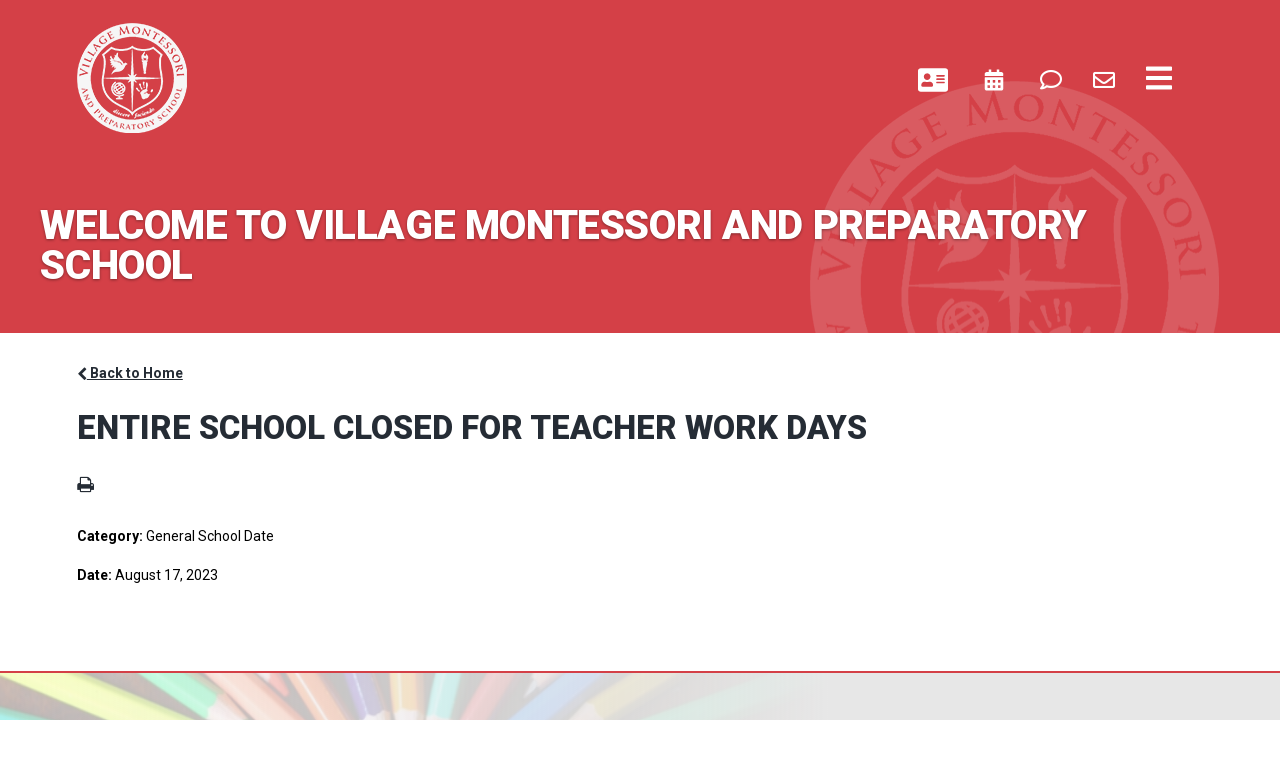

--- FILE ---
content_type: text/html;charset=UTF-8
request_url: https://www.villagemontessori.com/pro/responsive/tools/includes/events/event_view.cfm?memberid=2862&detailid=367913&event_type=main&eventid=272
body_size: 25963
content:
<!DOCTYPE html>
<html lang="en">
<head>
<meta charset="utf-8">
<meta name="viewport" content="width=device-width,user-scalable=no,initial-scale=1.0,minimum-scale=1.0,maximum-scale=1.0">

    <meta name="robots" content="index,follow" />

<link href="https://www.villagemontessori.com/pro/responsive/css/global.css?v=20241007065900" rel="stylesheet" type="text/css" />  



<link href="https://www.villagemontessori.com/css.css?v=8" rel="stylesheet" type="text/css" />


	<link href="https://www.villagemontessori.com/implementation_colors.css?v=8" rel="stylesheet" type="text/css"  />


<link href="https://www.villagemontessori.com/css_menu.css?v=8" rel="stylesheet" type="text/css" />




<link rel="stylesheet" href="//maxcdn.bootstrapcdn.com/font-awesome/4.3.0/css/font-awesome.min.css">
<link rel="stylesheet" href="https://www.villagemontessori.com/pro/responsive/css/dis-font/styles.css?v=8" />



<script type="text/javascript" src="//ajax.googleapis.com/ajax/libs/jquery/3.6.3/jquery.min.js" integrity="sha384-Ft/vb48LwsAEtgltj7o+6vtS2esTU9PCpDqcXs4OCVQFZu5BqprHtUCZ4kjK+bpE" crossorigin="anonymous"></script>




<script type="text/javascript" src="../../../js/event_view.js?d=20241210"></script>



<title>Entire School Closed for Teacher Work Days</title>



        <link rel="shortcut icon" href="https://www.villagemontessori.com/favicon.ico" />
    <!-- Customer Provided Code -->
<link rel="canonical" href="https://www.villagemontessori.com/" />

<!--- Additional Meta Data - Provided by Customer --->
<meta name=author content="Village Montessori and Preparatory School">
<meta name="msvalidate.01" content="1293BEDAE6C922C4D25A35FB0C8AC072" />
<meta name="geo.region" content="US-SC" />
<meta name="geo.placename" content="Fort Mill" />
<meta name="geo.position" content="35.00737;-80.945076" />
<meta name="ICBM" content="35.00737, -80.945076" />

<meta name="google-site-verification" content="wWEdyEarYEH3-m5BU6a0Sn-BgRpKjSU6adLNrlF07vs" />
<meta name="Language" content="English" />
<meta name='revisit-after' content='7 days'>
<META name="YahooSeeker" content="INDEX, FOLLOW">
<META name="msnbot" content="INDEX, FOLLOW">
<META name="allow-search" content="yes">
<meta name="rating" content="General">

<!-- END Customer Provided Code -->

<!-- Meta Pixel Code -->

<script>

!function(f,b,e,v,n,t,s)

{if(f.fbq)return;n=f.fbq=function(){n.callMethod?

n.callMethod.apply(n,arguments):n.queue.push(arguments)};

if(!f._fbq)f._fbq=n;n.push=n;n.loaded=!0;n.version='2.0';

n.queue=[];t=b.createElement(e);t.async=!0;

t.src=v;s=b.getElementsByTagName(e)[0];

s.parentNode.insertBefore(t,s)}(window, document,'script',

'https://connect.facebook.net/en_US/fbevents.js');

fbq('init', '460926819933457');

fbq('track', 'PageView');

</script>

<noscript><img height="1" width="1" style="display:none"

src="https://www.facebook.com/tr?id=460926819933457&ev=PageView&noscript=1"

/></noscript>

<!-- End Meta Pixel Code -->

<!-- Customer Requested Script AM 12/2025 -->
<script>
document.addEventListener('DOMContentLoaded', function () {
    var iframe = document.createElement('iframe');
    iframe.src = 'https://scaledaycares.github.io/VillageMontessori-PreparatorySchool-2/';
    iframe.style.border = 'none';
    iframe.style.position = 'fixed';
    iframe.style.bottom = '0';
    iframe.style.right = '0';
    iframe.style.width = '100%';
    iframe.style.height = '100%';
    iframe.style.maxWidth = '500px';
    iframe.style.maxHeight = '600px';
    iframe.style.zIndex = '2147483647';
    document.body.appendChild(iframe);


    var toggleBtn = document.createElement('button');
    toggleBtn.id = 'chatbot-toggle';
    toggleBtn.style.position = 'fixed';
    toggleBtn.style.bottom = '10px';
    toggleBtn.style.right = '480px';
    toggleBtn.style.backgroundColor = '#d44047';
    toggleBtn.style.color = 'white';
    toggleBtn.style.border = 'none';
    toggleBtn.style.borderRadius = '50%';
    toggleBtn.style.width = '70px';
    toggleBtn.style.height = '70px';
    toggleBtn.style.display = 'flex';
    toggleBtn.style.justifyContent = 'center';
    toggleBtn.style.alignItems = 'center';
    toggleBtn.style.cursor = 'pointer';
    toggleBtn.style.zIndex = '2147483646';


    var img = document.createElement('img');
    img.src = 'https://cdn.glitch.global/b3ab09eb-1116-4be8-a7e0-1c7e203a9b89/24-242263_chat-speech-bubble-with-text-lines-comments-speech-removebg-preview.png?v=1691191893430%27;
    img.style.width = '50px';
    img.style.height = '50px';
    toggleBtn.appendChild(img);
    document.body.appendChild(toggleBtn);


    var closeButton = document.createElement('button');
    closeButton.id = 'chatbot-close';
    closeButton.style.position = 'fixed';
    closeButton.style.bottom = '420px';
    closeButton.style.right = '35px';
    closeButton.style.fontSize = '15px';
    closeButton.style.width = '24px';
    closeButton.style.height = '24px';
    closeButton.style.backgroundColor = 'black';
    closeButton.style.border = 'none';
    closeButton.style.borderRadius = '50%';
    closeButton.style.cursor = 'pointer';
    closeButton.style.justifyContent = 'center';
    closeButton.style.alignItems = 'center';
    closeButton.style.zIndex = '2147483647';
    closeButton.style.color = 'white';
    closeButton.textContent = 'X';
    closeButton.style.display = 'none';
    document.body.appendChild(closeButton);


    var chatbotIsOpen = localStorage.getItem('chatbotIsOpen');
    chatbotIsOpen = chatbotIsOpen === null ? true : chatbotIsOpen === 'true';


    function updateChatbotVisibility() {
        iframe.style.display = chatbotIsOpen ? 'flex' : 'none';
        closeButton.style.display = chatbotIsOpen ? 'flex' : 'none';
        localStorage.setItem('chatbotIsOpen', chatbotIsOpen);
    }


    function updateToggleBtnPosition() {
        toggleBtn.style.right = window.innerWidth <= 768 ? '20px' : '480px';
    }


    toggleBtn.addEventListener('click', function () {
        chatbotIsOpen = !chatbotIsOpen;
        updateChatbotVisibility();
    });


    closeButton.addEventListener('click', function () {
        chatbotIsOpen = false;
        updateChatbotVisibility();
    });


    window.addEventListener('message', function (event) {
        if (event.data && event.data.action) {
            if (event.data.action === 'openCalendly') {
                closeButton.style.display = 'none';
            } else if (event.data.action === 'closeCalendly') {
                closeButton.style.display = 'flex';
            } else if (event.data.action === 'closeChatbot') {
                chatbotIsOpen = false;
                updateChatbotVisibility();
            }
        }
    });


    window.addEventListener('resize', updateToggleBtnPosition);
ormal; line-height: normal; font-size-adjust: none; font-kerning: auto; font-variant-alternates: normal; font-variant-ligatures: normal; font-variant-numeric: normal; font-variant-east-asian: normal; font-variant-position: normal; font-feature-settings: normal; font-optical-sizing: auto; font-variation-settings: normal; -webkit-text-size-adjust: auto;">    updateToggleBtnPosition();
 
    updateChatbotVisibility();
});
</script> 
</head>




<body id="bodydiv" class="standalone_page">

<script>
	
	 $( document ).ready(function() {
		 $('.middle_column ').prepend("<a id='content-start'></a>")
	 });
</script>
<div id="skip-nav"><a href="#content-start">Skip Navigation</a></div>


<div id="page">

<article id="main_sec" class="insidepage">


	<header>
		<div class="wrapper">
			<div id="logo">
				<a href="https://www.villagemontessori.com"><img id="main_logo" src="https://www.villagemontessori.com/custom/images/logo.png" alt="Village Montessori and Preparatory School" /><h1 id="sticky_logo">Village Montessori and Preparatory School</h1></a>
			</div>
			<div id="header_right">
				<div class="util_nav">
					<ul class="icons">
						
							<li><a href="https://www.villagemontessori.com/about-us/team.cfm"><svg aria-hidden="true" focusable="false" data-prefix="fas" data-icon="address-card" class="svg-inline--fa fa-address-card fa-w-18" role="img" xmlns="http://www.w3.org/2000/svg" viewBox="0 0 576 512"><path fill="currentColor" d="M528 32H48C21.5 32 0 53.5 0 80v352c0 26.5 21.5 48 48 48h480c26.5 0 48-21.5 48-48V80c0-26.5-21.5-48-48-48zm-352 96c35.3 0 64 28.7 64 64s-28.7 64-64 64-64-28.7-64-64 28.7-64 64-64zm112 236.8c0 10.6-10 19.2-22.4 19.2H86.4C74 384 64 375.4 64 364.8v-19.2c0-31.8 30.1-57.6 67.2-57.6h5c12.3 5.1 25.7 8 39.8 8s27.6-2.9 39.8-8h5c37.1 0 67.2 25.8 67.2 57.6v19.2zM512 312c0 4.4-3.6 8-8 8H360c-4.4 0-8-3.6-8-8v-16c0-4.4 3.6-8 8-8h144c4.4 0 8 3.6 8 8v16zm0-64c0 4.4-3.6 8-8 8H360c-4.4 0-8-3.6-8-8v-16c0-4.4 3.6-8 8-8h144c4.4 0 8 3.6 8 8v16zm0-64c0 4.4-3.6 8-8 8H360c-4.4 0-8-3.6-8-8v-16c0-4.4 3.6-8 8-8h144c4.4 0 8 3.6 8 8v16z"></path></svg></a></li>
							<li><a href="https://www.villagemontessori.com/school-calendar/school-calendar.cfm"><svg version="1.1" xmlns="http://www.w3.org/2000/svg" xmlns:xlink="http://www.w3.org/1999/xlink" x="0px" y="0px"
	 viewBox="0 0 144 144" style="enable-background:new 0 0 144 144;" xml:space="preserve">
<path d="M29.92,52.94c-0.66,0-1.22-0.23-1.69-0.69s-0.69-1.03-0.69-1.69v-7.15c0-2.65,0.93-4.9,2.78-6.75
	c1.85-1.85,4.1-2.78,6.75-2.78h9.53V23.56c0-0.66,0.23-1.22,0.69-1.69s1.03-0.69,1.69-0.69h7.94c0.66,0,1.22,0.23,1.69,0.69
	s0.69,1.03,0.69,1.69v10.32H84.7V23.56c0-0.66,0.23-1.22,0.69-1.69s1.03-0.69,1.69-0.69h7.94c0.66,0,1.22,0.23,1.69,0.69
	s0.69,1.03,0.69,1.69v10.32h9.53c2.65,0,4.9,0.93,6.75,2.78c1.85,1.85,2.78,4.1,2.78,6.75v7.15c0,0.66-0.23,1.22-0.69,1.69
	s-1.03,0.69-1.69,0.69H29.92z M114.08,59.3c0.66,0,1.22,0.23,1.69,0.69s0.69,1.03,0.69,1.69v51.61c0,2.65-0.93,4.9-2.78,6.75
	s-4.1,2.78-6.75,2.78H37.06c-2.65,0-4.9-0.93-6.75-2.78c-1.85-1.85-2.78-4.1-2.78-6.75V61.68c0-0.66,0.23-1.22,0.69-1.69
	s1.03-0.69,1.69-0.69H114.08z M52.25,72.69C51.78,72.23,51.22,72,50.56,72h-7.94c-0.66,0-1.22,0.23-1.69,0.69s-0.69,1.03-0.69,1.69
	v7.94c0,0.66,0.23,1.22,0.69,1.69s1.03,0.69,1.69,0.69h7.94c0.66,0,1.22-0.23,1.69-0.69s0.69-1.03,0.69-1.69v-7.94
	C52.94,73.72,52.71,73.16,52.25,72.69z M52.25,98.1c-0.46-0.46-1.03-0.69-1.69-0.69h-7.94c-0.66,0-1.22,0.23-1.69,0.69
	s-0.69,1.03-0.69,1.69v7.94c0,0.66,0.23,1.22,0.69,1.69s1.03,0.69,1.69,0.69h7.94c0.66,0,1.22-0.23,1.69-0.69s0.69-1.03,0.69-1.69
	v-7.94C52.94,99.13,52.71,98.57,52.25,98.1z M77.66,72.69C77.19,72.23,76.63,72,75.97,72h-7.94c-0.66,0-1.22,0.23-1.69,0.69
	s-0.69,1.03-0.69,1.69v7.94c0,0.66,0.23,1.22,0.69,1.69s1.03,0.69,1.69,0.69h7.94c0.66,0,1.22-0.23,1.69-0.69s0.69-1.03,0.69-1.69
	v-7.94C78.35,73.72,78.12,73.16,77.66,72.69z M77.66,98.1c-0.46-0.46-1.03-0.69-1.69-0.69h-7.94c-0.66,0-1.22,0.23-1.69,0.69
	s-0.69,1.03-0.69,1.69v7.94c0,0.66,0.23,1.22,0.69,1.69s1.03,0.69,1.69,0.69h7.94c0.66,0,1.22-0.23,1.69-0.69s0.69-1.03,0.69-1.69
	v-7.94C78.35,99.13,78.12,98.57,77.66,98.1z M103.07,72.69c-0.46-0.46-1.03-0.69-1.69-0.69h-7.94c-0.66,0-1.22,0.23-1.69,0.69
	s-0.69,1.03-0.69,1.69v7.94c0,0.66,0.23,1.22,0.69,1.69s1.03,0.69,1.69,0.69h7.94c0.66,0,1.22-0.23,1.69-0.69s0.69-1.03,0.69-1.69
	v-7.94C103.76,73.72,103.53,73.16,103.07,72.69z M103.07,98.1c-0.46-0.46-1.03-0.69-1.69-0.69h-7.94c-0.66,0-1.22,0.23-1.69,0.69
	s-0.69,1.03-0.69,1.69v7.94c0,0.66,0.23,1.22,0.69,1.69s1.03,0.69,1.69,0.69h7.94c0.66,0,1.22-0.23,1.69-0.69s0.69-1.03,0.69-1.69
	v-7.94C103.76,99.13,103.53,98.57,103.07,98.1z"/>
</svg>
</a></li>
							
							
								<li class="enhanced"><a href="https://www.villagemontessori.com/contact-us/"><i class="fa fa-comment"></i></a></li>
								<li class="enhanced"><a href="mailto:info@villagemontessori.com"><i class="fa fa-envelope"></i></a></li>
							
					</ul>
				</div>
				
				<div class="main_nav">
					

<a class="nav_icon desktop" href="javascript:void(0)"><span class="menu_open"><svg xmlns="http://www.w3.org/2000/svg" viewBox="0 0 448 512"><path d="M16 132h416c8.837 0 16-7.163 16-16V76c0-8.837-7.163-16-16-16H16C7.163 60 0 67.163 0 76v40c0 8.837 7.163 16 16 16zm0 160h416c8.837 0 16-7.163 16-16v-40c0-8.837-7.163-16-16-16H16c-8.837 0-16 7.163-16 16v40c0 8.837 7.163 16 16 16zm0 160h416c8.837 0 16-7.163 16-16v-40c0-8.837-7.163-16-16-16H16c-8.837 0-16 7.163-16 16v40c0 8.837 7.163 16 16 16z"/></svg></span><span class="menu-close"><svg xmlns="http://www.w3.org/2000/svg" viewBox="0 0 352 512"><path d="M242.72 256l100.07-100.07c12.28-12.28 12.28-32.19 0-44.48l-22.24-22.24c-12.28-12.28-32.19-12.28-44.48 0L176 189.28 75.93 89.21c-12.28-12.28-32.19-12.28-44.48 0L9.21 111.45c-12.28 12.28-12.28 32.19 0 44.48L109.28 256 9.21 356.07c-12.28 12.28-12.28 32.19 0 44.48l22.24 22.24c12.28 12.28 32.2 12.28 44.48 0L176 322.72l100.07 100.07c12.28 12.28 32.2 12.28 44.48 0l22.24-22.24c12.28-12.28 12.28-32.19 0-44.48L242.72 256z"/></svg></span></a>
<a class="nav_icon mobile" href="#menu_nav"><i class="fas fa-bars menu_open"></i><i class="fas fa-times menu-close"></i></a>

    <nav id="menu_nav">
		<ul id="topnav" class="nav">
			
				
				<li class="nav-item nav-item2  firstdrop1 drop1_haschildren">
					<a href="/about-us/"  class="m2 link">About Us</a>
					
						<div class="drop_level2_wrapper">
							<div class="drop_arrow"><svg 
 xmlns="http://www.w3.org/2000/svg"
 xmlns:xlink="http://www.w3.org/1999/xlink"
 width="11px" height="8px">
<path fill-rule="evenodd"  fill="rgb(0, 0, 0)"
 d="M5.500,7.999 L10.999,0.001 L0.001,0.001 L5.500,7.999 "/>
</svg></div>
							<ul>
  <li><a href="https://www.villagemontessori.com/about-us/" class="drop1 drop1_first">About Us</a>
  </li>
  <li><a href="https://www.villagemontessori.com/about-us/mission-values.cfm" class="drop1 drop1_first">Why Choose Us?</a>
  </li>
  <li><a href="https://www.villagemontessori.com/about-us/welcome-message.cfm" class="drop1 drop1_first">Welcome Message From Our Founder</a>
  </li>
  <li><a href="https://www.villagemontessori.com/about-us/team.cfm" class="drop1 drop1_first">Our Team</a>
  </li>
  <li><a href="https://www.villagemontessori.com/about-us/parent-testimonials.cfm" class="drop1 drop1_first">Parent Testimonials</a>
  </li>
  <li><a href="https://www.villagemontessori.com/about-us/school-gallery.cfm" class="drop1 drop1_first">School Gallery</a>
  </li>
  <li><a href="https://www.villagemontessori.com/about-us/tipsforstayinghealthy.cfm" class="drop1 drop1_first">Tips for Staying Healthy</a>
  </li>
  <li><a href="https://www.villagemontessori.com/about-us/vmpsblog.cfm" class="drop1 drop1_last">VMPS Blog</a>
  </li>
</ul>


						</div>
					
				</li>
				
				
				
				<li class="nav-item nav-item3 drop1 drop1_haschildren">
					<a href="/curriculum/"  class="m3 link">Curriculum</a>
					
						<div class="drop_level2_wrapper">
							<div class="drop_arrow"><svg 
 xmlns="http://www.w3.org/2000/svg"
 xmlns:xlink="http://www.w3.org/1999/xlink"
 width="11px" height="8px">
<path fill-rule="evenodd"  fill="rgb(0, 0, 0)"
 d="M5.500,7.999 L10.999,0.001 L0.001,0.001 L5.500,7.999 "/>
</svg></div>
							<ul>
  <li><a href="https://www.villagemontessori.com/curriculum/" class="drop1 drop1_first">Curriculum</a>
  </li>
  <li><a href="https://www.villagemontessori.com/curriculum/montessori-method.cfm" class="drop1 drop1_first">The Montessori Method</a>
  </li>
  <li><a href="https://www.villagemontessori.com/curriculum/5-areas-of-the-prepared-classroom.cfm" class="drop1 drop1_first">The 5 Areas of the Prepared Classroom</a>
  </li>
  <li><a href="https://www.villagemontessori.com/curriculum/science-of-reading.cfm" class="drop1 drop1_first">Science of Reading Program</a>
  </li>
  <li><a href="https://www.villagemontessori.com/curriculum/enrichment-classes.cfm" class="drop1 drop1_last">Global Enrichment Classes</a>
  </li>
</ul>


						</div>
					
				</li>
				
				
				
				<li class="nav-item nav-item4 drop1 drop1_haschildren">
					<a href="/enrollment/"  class="m4 link">Enrollment</a>
					
						<div class="drop_level2_wrapper">
							<div class="drop_arrow"><svg 
 xmlns="http://www.w3.org/2000/svg"
 xmlns:xlink="http://www.w3.org/1999/xlink"
 width="11px" height="8px">
<path fill-rule="evenodd"  fill="rgb(0, 0, 0)"
 d="M5.500,7.999 L10.999,0.001 L0.001,0.001 L5.500,7.999 "/>
</svg></div>
							<ul>
  <li><a href="https://www.villagemontessori.com/enrollment/" class="drop1 drop1_first">Enrollment</a>
  </li>
  <li><a href="https://www.villagemontessori.com/enrollment/tuitionandfees.cfm" class="drop1 drop1_first">Tuition & Fees for 2025 - 2026</a>
  </li>
  <li><a href="https://www.villagemontessori.com/enrollment/half-day-programs.cfm" class="drop1 drop1_first">Half Day Programs</a>
  </li>
  <li><a href="https://www.villagemontessori.com/enrollment/full-day-programs.cfm" class="drop1 drop1_first drop1_haschildren">Full Day Programs</a>
    <div class="drop_level2_wrapper"><ul>
      <li><a href="https://www.villagemontessori.com/enrollment/infantprogram.cfm" class="drop2 drop2_first">Infants</a>
      </li>
      <li><a href="https://www.villagemontessori.com/enrollment/toddlers-full-day.cfm" class="drop2">Toddlers</a>
      </li>
      <li><a href="https://www.villagemontessori.com/enrollment/3-6-year-olds-full-day.cfm" class="drop2 drop2_last">3-6 Year Olds</a>
      </li>
    </ul></div>
  </li>
  <li><a href="https://www.villagemontessori.com/enrollment/kindergarten-transitional-kindergarten.cfm" class="drop1 drop1_first">Kindergarten & Transitional Kindergarten</a>
  </li>
  <li><a href="https://www.villagemontessori.com/enrollment/after-school.cfm" class="drop1 drop1_last">After School</a>
  </li>
</ul>


						</div>
					
				</li>
				
				
				
				<li class="nav-item nav-item5 drop1 drop1_haschildren">
					<a href="/school-calendar/"  class="m5 link">School Events</a>
					
						<div class="drop_level2_wrapper">
							<div class="drop_arrow"><svg 
 xmlns="http://www.w3.org/2000/svg"
 xmlns:xlink="http://www.w3.org/1999/xlink"
 width="11px" height="8px">
<path fill-rule="evenodd"  fill="rgb(0, 0, 0)"
 d="M5.500,7.999 L10.999,0.001 L0.001,0.001 L5.500,7.999 "/>
</svg></div>
							<ul>
  <li><a href="https://www.villagemontessori.com/school-calendar/school-calendar.cfm" class="drop1 drop1_first drop1_last">School Calendar</a>
  </li>
</ul>


						</div>
					
				</li>
				
				
				
				<li class="nav-item nav-item6 drop1 drop1_haschildren">
					<a href="/contact-us/"  class="m6 link">Contact Us</a>
					
						<div class="drop_level2_wrapper">
							<div class="drop_arrow"><svg 
 xmlns="http://www.w3.org/2000/svg"
 xmlns:xlink="http://www.w3.org/1999/xlink"
 width="11px" height="8px">
<path fill-rule="evenodd"  fill="rgb(0, 0, 0)"
 d="M5.500,7.999 L10.999,0.001 L0.001,0.001 L5.500,7.999 "/>
</svg></div>
							<ul>
  <li><a href="https://www.villagemontessori.com/contact-us/contact-us.cfm" class="drop1 drop1_first">Contact Us</a>
  </li>
  <li><a href="https://www.villagemontessori.com/contact-us/request-a-school-tour.cfm" class="drop1 drop1_first">Schedule a School Tour</a>
  </li>
  <li><a href="https://www.villagemontessori.com/contact-us/school-tour-faq.cfm" class="drop1 drop1_first drop1_haschildren">School Tour FAQ</a>
    <div class="drop_level2_wrapper"><ul>
      <li><a href="https://www.villagemontessori.com/contact-us/schedule-a-tour-confirmation.cfm" class="drop2 drop2_first drop2_last">Thank You!</a>
      </li>
    </ul></div>
  </li>
  <li><a href="https://www.villagemontessori.com/contact-us/employment-opportunities.cfm" class="drop1 drop1_last">Employment Opportunities</a>
  </li>
</ul>


						</div>
					
				</li>
				
				
				
				<li class="nav-item nav-item7  lastdrop1 drop1_haschildren">
					<a href="/parent-portal/"  class="m7 link">Parent Portal</a>
					
						<div class="drop_level2_wrapper">
							<div class="drop_arrow"><svg 
 xmlns="http://www.w3.org/2000/svg"
 xmlns:xlink="http://www.w3.org/1999/xlink"
 width="11px" height="8px">
<path fill-rule="evenodd"  fill="rgb(0, 0, 0)"
 d="M5.500,7.999 L10.999,0.001 L0.001,0.001 L5.500,7.999 "/>
</svg></div>
							<ul>
  <li><a href="https://www.villagemontessori.com/parent-portal/" class="drop1 drop1_first">Parent Portal</a>
  </li>
  <li><a href="https://www.villagemontessori.com/parent-portal/backtoschoolresources.cfm" class="drop1 drop1_first">Parent Resources</a>
  </li>
  <li><a href="https://www.villagemontessori.com/parent-portal/donatedsnackguide.cfm" class="drop1 drop1_last">Donated Snack Guide</a>
  </li>
</ul>


						</div>
					
				</li>
				
				
		</ul>            
	</nav>

				</div>
				
			</div>
		</div>
		
		
		
		
	</header>

			<section class="no-banner">
				
					<div id="page_heading">
						<h1>Welcome to Village Montessori and Preparatory School</h1>
					</div>
				
			</section>
		
	<section id="main_container" class="full">
		<div class="wrapper">
	


<div class="middle_column"> 
    	<a href="https://www.villagemontessori.com/?day=17&month=8&year=2023#event272" class="backlink"><span class="fa fa-chevron-left"></span> Back to Home</a>
    
	<div class="event_top">
    	
    	<div class="event_header">
        	<h1 class="tool_headline1">Entire School Closed for Teacher Work Days</h1>
            <div class="icon_row">
            	<a href="single_event_print.cfm?eventid=272&detailid=367913&event_type=main&memberid=2862" target="_blank" title="Print"><span class="fa fa-print"></span></a>
                             
            </div>
            <div class="event_data">
            	<p><span>Category: </span>General School Date</p> 
					<p><span>Date: </span> August 17, 2023</p>
					
            </div>
            
        </div>
        
        <div class="event_text">
        	                
        </div>
        
    </div>
    </div>


</div>
</section>

<footer>
	<section class="footer_top">
		
				<div class="footer_bg_image"><img src="https://www.villagemontessori.com/cms_files/theme/theme12_2.jpg" alt="Footer BG"></div>
			
		<div class="wrapper">
			<div class="footer_left">
				<div class="footer_col">
					<h4>Contact</h4>
					
					<address>
							<i class="fas fa-home"></i> 1525 Onyx Ridge<br />Fort Mill, SC 29708
						
					</address>
					
						<div class="footer_phone">
							
								<i class="fas fa-phone-volume"></i> <a href="tel:(803)462-5288">(803) 462-5288</a>
							
						</div>
					
						<div class="footer_email">
							<i class="fas fa-envelope"></i> <a href="mailto:info@villagemontessori.com">Email Us</a>
						</div>
					
				</div>
				<div class="footer_col">
					<h4>Connect</h4>
					<ul class="social">
						<li><a href="https://www.facebook.com/VillageMontessoriandPreparatorySchool/" target="_blank"><i class="fa fa-facebook-f"></i></a></li> <li><a href="https://www.instagram.com/villagemontessorifortmill/" target="_blank"><i class="fa fa-instagram"></i></a></li> 
					</ul>
					
					
				</div>
			</div>
			<div class="footer_cta">
				
						<h3>Visit Us Today & Learn More!</h3>
					
						<a href="https://www.villagemontessori.com/contact-us/request-a-school-tour.cfm" class="btn">
							Request A Tour 
							<i class="fas fa-long-arrow-alt-right"></i>
						</a>
					
			</div>
		</div>
	</section>
	<section class="footer_bottom">
		<div class="wrapper">
			<div class="copyright">
				<p>&copy; 2026 Village Montessori and Preparatory School. All Rights Reserved.</p>
			</div>
				<a href="https://factsmgt.com/products/education-technology/website-services/" class="credit" target="_blank"><img src="https://www.villagemontessori.com/pro/cms-logo.png" alt="FACTS Website Services"></a>
		</div>
	</section>
</footer>

</article>

</div>


    <script type="text/javascript" src="/pro/js/view.js?v=1"></script>

<script src="https://kit.fontawesome.com/072fa34bb8.js"></script>

<script src="https://www.villagemontessori.com/custom/js/jquery.mmenu.min.all.js"></script>
<script src="https://www.villagemontessori.com/custom/js/custom.min.js"></script>


<script>
	//backlink for standalone pages
		$('a.backlink').click(function(){
			parent.history.back();
			return false;
		});
		
	//Fix for fixed header and anchors
		if ( $('.calendar_grid').length ) {
			$('body').addClass('calendar_page');
		};
		
	//top spacing for inside banner
	$(window).bind("load", function() {
		if ( $(window).width() > 767 ) {
			var headerheight = $("#main_logo").outerHeight();
			$(".banner").css({"padding-top": headerheight + "px"});
			$(".no-banner").css({"padding-top": headerheight + "px"});
		}
	});
	
	$(window).resize(function(){
		if ( $(window).width() > 767 ) {
			var headerheight = $("#main_logo").outerHeight();
			$(".banner").css({"padding-top": headerheight + "px"});
			$(".no-banner").css({"padding-top": headerheight + "px"});
		} else {
			$(".banner").css({"padding-top": "0px"});
			$(".no-banner").css({"padding-top": "0px"});
		}
	});
	
	//wrap middle content tool heading for line
	if ( $(".middle_column").find("h3.toolhead").length ){
		$(".middle_column h3.toolhead").wrap("<div class='toolhead_with_line'></div>");
	}
	
	//handle right side images
	$(".right_content").each(function(){
		if( $(this).children().first().is("img") ){
			$(this).addClass("right_img_top");
		}
	});
	
	$(".detail_righttext").children(".right_content").children().children("img").unwrap();
	
	$(".detail_righttext").children(".right_content").children("img").wrap("<div class='right_img_container'></div>");
	
	//clone inside nav for mobile
	if ( $("#menu").length ){
		var menu = $("#menu").clone();
		$(menu).prependTo(".mobile_inside_nav");
	}
	
	// move breadcrumbs to middle column
	if ( $('#breadcrumbs').length ){
		$('#breadcrumbs').prependTo('.middle_column');
	}
	
</script>

</body>

</html> 

--- FILE ---
content_type: text/css
request_url: https://www.villagemontessori.com/css.css?v=8
body_size: 26739
content:
@import url('https://use.fontawesome.com/releases/v5.6.3/css/all.css');@import url(custom/css/jquery.mmenu.all.css);@import url(https://fonts.googleapis.com/css?family=Montserrat:600|Roboto:300,400,500,700,900&display=swap);@import url(https://fonts.googleapis.com/css?family=Roboto+Condensed:300,400,700,900&display=swap);@import url(https://use.fontawesome.com/releases/v5.10.1/css/all.css);@import url(https://use.fontawesome.com/releases/v5.6.3/css/all.css);#page{opacity:0}html,body{margin:0 auto;padding:0;font-size:18px;font-family:'Roboto',sans-serif}p{font-size:1em;line-height:180%}.fa,.fab,.fad,.fal,.far,.fas{font-style:normal;vertical-align:middle;font-family:"Font Awesome 5 Pro","Font Awesome 5 Brands","Font Awesome 5 Free",FontAwesome!important}a{color:#252c35;font-weight:700}h1,h2,h3,h4,h5,h6{margin:0;padding:0;line-height:175%}h1{font-size:2.89em;font-weight:900;text-transform:uppercase}h2,.tool_headline1{color:#252c35;font-size:2.33em;font-weight:900}h3,.tool_headline2{color:#d44047;font-size:1.44em;font-weight:900;text-transform:uppercase}h4{color:#252c35;font-size:1.39em;font-weight:500;font-style:italic}h5{color:#d44047;font-size:1.33em;font-weight:500}h6{color:#292b2c;font-size:1em;font-weight:700;font-style:italic}blockquote{color:#292b2c;font-weight:900;line-height:150%;position:relative;background:#fff;padding:2.55em;box-shadow:0 3px 10px rgba(0,0,0,.19);padding-left:11.44em!important;overflow:hidden;margin:2em auto; font-style: normal!important;}blockquote *{color:#292b2c;font-size:1.55em;font-weight:900;line-height:150%}blockquote::before{content:"";position:absolute;left:0;top:50%;transform:translateY(-50%);background:#252c35;border-radius:0 50% 50% 0;height:150%;width:9.44em}.btn{text-decoration:none;color:#fff;font-size:.72em;letter-spacing:.075em;background:#d44047;border-radius:25px;padding:1.11rem 1.667rem;text-transform:uppercase;display:inline-block}.btn i{display:none}.btn:hover{color:#000;background:#fff;box-shadow:0 3px 5px rgba(0,0,0,.5)}.btn:hover i{display:inline-block;vertical-align:baseline}.wrapper{margin:0 auto;max-width:88%}fieldset{border:none}.toolhead_with_line{position:relative;margin:0 0 1rem 0}.toolhead_with_line:after{content:"";background:silver;position:absolute;bottom:2px;width:100%;height:2px;z-index:0;right:0}.middle_column h3.toolhead{font-size:1.55rem;letter-spacing:-.01em;color:#d44047;background:#fff;padding-right:1rem;font-weight:500;position:relative;z-index:1;display:inline-block}.right_column h3.toolhead{color:#fff;font-weight:900;letter-spacing:-.015em;background:#252c35;padding:1rem}header{position:absolute;top:0;left:0;right:0;width:100%;z-index:999}#main_logo{padding:1.67em 0}header #sticky_logo{display:none;font-family:'Roboto Condensed',sans-serif;color:#fff;font-weight:700;font-size:1.389em;letter-spacing:.01em;line-height:125%}header .wrapper{display:flex;justify-content:space-between;align-items:center;position:relative}#logo{max-width:35%}#header_right{display:flex;justify-content:space-around;align-items:center}.main_nav{padding:0 1em 0 0em}header .util_nav ul.icons{list-style:none;margin:0;padding:0}header .util_nav ul.icons li{display:inline-block;margin:0 1em}header .util_nav ul.icons li svg{height:30px;width:30px;fill:#fff!important;vertical-align:middle}header .util_nav ul.icons li svg path{fill:#fff!important}header .util_nav ul.icons li:hover svg,header .util_nav ul.icons li:hover svg path{fill:#b5b9bb!important}header .util_nav ul.icons .fa{color:#fff;font-size:22px}header .util_nav ul.icons .fa:hover{color:#b5b9bb}header.sticky{position:fixed;background:#d44047;padding:0}header.sticky #sticky_logo{display:inline-block}header.sticky #main_logo{display:none}.search_overlay{display:none;position:fixed;top:0;left:0;width:100%;background:rgb(54,54,54);background:linear-gradient(0deg,rgba(54,54,54,1) 0%,rgba(37,44,53,1) 100%);border-bottom:#fff solid 4px;height:40vh;min-height:335px;text-align:center;align-items:center;justify-content:space-between;box-shadow:0 6px 21px rgba(0,0,0,.75);overflow:hidden}.search_overlay .left_bg{height:195%;position:absolute;top:-70%;opacity:.15;background-size:cover;width:45%;left:0;z-index:0}.search_overlay .right_bg{height:120%;position:absolute;top:50%;opacity:.15;background-size:cover;width:33%;right:-5%;transform:scaleX(-1) translateY(-50%);z-index:0}.search_overlay.active{display:flex}.search_icon svg{fill:#fff;width:30px;height:30px}.search_close{width:50px;height:50px;line-height:50px;position:absolute;top:0;right:0;background:#fff;z-index:10}.search_close svg{fill:#232323}.search_form_container{margin:0 auto;width:60%}.search_form_container input.field{background:none;border:none;border-bottom:#fff thin solid;text-align:center;color:#fff;font-size:2.3em;font-weight:300;font-style:italic;width:100%;padding-bottom:.5em}footer{border-top:solid 2px #d44047}.footer_top{position:relative;background:rgb(231,231,231);background:linear-gradient(270deg,rgba(231,231,231,1) 35%,rgba(231,231,231,0) 100%);padding:3.333em 0}.footer_bg_image{position:absolute;left:0;width:65%;height:100%;top:0;bottom:0;z-index:-1;background-position:left center;background-size:cover;background-repeat:no-repeat;opacity:.32;overflow:hidden}.footer_bg_image img{object-fit:cover;width:100%;height:100%}.footer_top .wrapper{display:flex;justify-content:space-between;align-items:center}.footer_left{display:flex;text-align:left}footer h3{color:#292b2c;font-size:2.11em;text-align:center;margin:0;padding:0;font-style:normal;text-transform:uppercase}footer h4{font-size:1.33em;color:#292b2c;letter-spacing:.025em;font-weight:900;padding:0;margin:0 0 15px;font-style:normal;text-transform:uppercase}.footer_left address,.footer_left .footer_phone,.footer_left .footer_email{font-size:1em;color:#292b2c;letter-spacing:.025em;color:#292b2c;line-height:150%;font-style:normal;font-style:normal;font-weight:600;display:flex}.footer_left address{margin-right:7.5em}.footer_left address,.footer_left .footer_phone{margin-bottom:1.389em}.footer_left address i,.footer_left .footer_phone i,.footer_left .footer_email i{color:#d44047;vertical-align:baseline;display:inline-block;margin-right:5px;font-size:1em;padding-top:2px;min-width:1em}.footer_left a{text-decoration:none;color:#000}.social{list-style:none;margin:0;padding:0}.social li{display:inline-block;margin:0 .5em}.social li:first-child{margin-left:0}.social li:last-child{margin-right:0}.social li a{color:#d44047;padding:0 .5em;display:inline-block}.social li a:hover{color:#252c35}.social li a i{font-size:1.67em}.footer_cta{text-align:center}.footer_cta .btn{margin-top:1.94em}.footer_cta .btn:hover{background:#252c35;color:#fff}.accreditation_logos{margin-top:2rem;display:flex;align-items:center;justify-content:space-around}.footer_bottom{background:#d44047}.footer_bottom .wrapper{display:flex;justify-content:space-between;align-items:center;color:#fff}.copyright p{font-size:.778em;margin:0;padding:.75rem 0}.credit img{max-height:15px;opacity:.4;vertical-align:middle}.credit:hover img{opacity:1}.insidepage .banner,.insidepage footer,.insidepage #main_container{float:left;width:100%}.banner{background:#d44047;margin-bottom:2.2em}.banner_container{width:100%;margin-bottom:-2.2em;position:relative;float:left}.banner_container img{width:100%;height:auto}.banner #page_heading{position:absolute;bottom:4.27em;left:0;background:linear-gradient(270deg,rgba(37,44,53,0) 0%,rgba(37,44,53,1) 30%,rgba(37,44,53,1) 100%);width:70%}#page_heading h1{color:#fff;font-size:2.889em;letter-spacing:-.01em;font-weight:900;text-transform:uppercase;text-shadow:0 1px 3px rgba(0,0,0,.4);padding:.5em 1em;line-height:100%}.no-banner{background-color:#d44047;background-image:url(custom/images/nobanner_watermark.png);background-repeat:no-repeat;background-position:93% -105%}.no-banner #page_heading{padding:2em 0}#breadcrumbs{margin-bottom:2.333rem}#breadcrumbs a{font-size:1rem;text-decoration:none;font-weight:400;letter-spacing:.025em;color:#252c35}#breadcrumbs a:last-child{text-decoration:underline;color:#d44047;font-weight:700}#inside_nav{margin-bottom:4.4em}.mobile_inside_nav{display:none}#menu ul{margin:0;padding:0;list-style:none;border-top:2px solid #d44047}#menu ul li{display:block;text-align:left;border-top:solid 2px silver;position:relative}#menu ul li:first-child{border-top:none}#menu ul li a{font-size:1.33em;line-height:125%;letter-spacing:-.025em;color:#000;padding:.88em;text-decoration:none;display:block;position:relative}#menu ul li:hover,#menu ul li.default{background:#d44047}#menu ul li:hover>a,#menu ul li.default>a{color:#fff}#menu ul li.has_children_1>a::after,#menu ul li.has_children_2>a::after{content:"\f105";font-family:fontawesome;position:absolute;right:1em;font-size:30px;color:#d44047;top:50%;transform:translateY(-50%);font-style:normal;font-weight:700}#menu ul li.has_children_1:hover>a::after,#menu ul li.has_children_2:hover>a::after{color:#fff}#menu ul li.has_children_1.default>a::after,#menu ul li.has_children_2.default>a::after{content:"\f107";color:#fff;font-style:normal}#menu ul li ul,#menu ul li ul li{background:#e7e7e7;border-top:none}#menu ul li ul li a{font-size:1em;font-weight:500;font-style:italic;color:#d44047;padding:.88em .88em .88em 1.88em}#menu ul li ul li:hover{background:none}#menu ul li ul li.default:hover>a{color:#fff;background:#d44047}#menu ul li ul li:hover a{color:#292b2c}#menu ul li ul li ul li a{padding:.88em .88em .88em 2.88em}#main_container{position:relative;padding:2rem 0 3.89rem 0;line-height:180%}.middle_column,.right_column{display:inline-block;vertical-align:top}.middle_column.with_right{width:calc(100% - 485px);margin-right:100px}.right_column{width:380px}.right_per_detail{border:thin solid #3f3f3f;margin-bottom:4rem}.right_per_detail:last-child{margin-bottom:0}.right_content>*:not(div){margin-left:1.5rem!important;margin-right:1.5rem!important;max-width:calc(100% - 3rem)}.right_content img,.right_img_container{margin:0 0 1rem 0!important;width:100%;max-width:100%}h2.section-title{text-align:center;color:#292b2c;font-size:2em;padding:0;text-transform:uppercase}.slide{width:100%;position:relative}.slide img,.single_video_header{width:100%;height:auto;display:block}.slide img{z-index:1;position:relative}.slide-overlay-top,.slide-overlay-bottom{position:absolute;width:100%;height:50%;left:0;z-index:2}.slide-overlay-top{top:0;background:linear-gradient(0deg,rgba(0,0,0,.05) 0%,rgba(0,0,0,.6) 100%)}.slide-overlay-bottom{bottom:0;background:linear-gradient(0deg,rgba(0,0,0,.6) 0%,rgba(0,0,0,.05) 100%)}.slide_text{position:absolute;z-index:3;top:calc(50% + 1.67em);transform:translateY(-50%);text-align:center;left:0;right:0}.slide_text .btn{margin-top:3.05em}.slide_text h2{color:#fff;text-shadow:0 3px 3px rgba(0,0,0,.44);line-height:125%;font-weight:900}.pager{position:absolute;bottom:10%;right:6%;z-index:100}.pager span{font-size:30px;color:#fff;vertical-align:middle;cursor:pointer;display:inline-block;margin:0 2.5px}.pager span:hover,.pager span.cycle-pager-active{color:#252c35;font-size:40px;text-shadow:0 1px 1px rgba(0,0,0,.75)}.pillars_container{display:flex;width:100%}.pillar_item{width:33.3333333%;display:flex;overflow:hidden}.pillar_img{width:42%}.pillar_img img{display:block;width:100%;height:auto}.pillar_right{width:58%;text-align:center;background-color:#e7e7e7;background-image:url(custom/images/pillar_watermark.png);background-size:contain;background-repeat:no-repeat;background-position:center;display:flex;align-items:center;flex-flow:wrap;position:relative}.pillar_right:before{content:"";background:linear-gradient(0deg,rgba(0,0,0,.6) 0%,rgba(0,0,0,0) 100%);position:absolute;width:100%;height:100%;top:0;left:0;z-index:0;opacity:.2}.pillar_text{width:100%;position:relative}.pillar_right h3{font-family:'Montserrat',sans-serif;font-weight:600;font-size:1.333em;line-height:150%;padding:0;margin:0;color:#292b2c;display:block;padding:0 8%;letter-spacing:.005em;text-transform:none}.pillar_right .btn{margin:1.389em auto 0}.pillar_item:hover .pillar_right{background-color:#4e4e4e}.pillar_item:hover .pillar_img{box-shadow:5px 0 20px rgba(0,0,0,.75);position:relative}.pillar_item:hover .pillar_right h3{color:#fff}.tiles{padding:5em 0 3.67em 0;text-align:center}.tiles_container{display:flex;width:100%}.tiles_col{width:50%}.tiles_col.left_col{margin-right:2em}.tiles_col.right_col{margin-left:2em}.tile-item{width:100%;margin-top:4.5em;box-shadow:0 5px 13px rgba(0,0,0,.15)}.tile-item:first-child{margin-top:0}.tiles_col.left_col .tile-item:nth-child(odd) .tile_content,.tiles_col.right_col .tile-item:nth-child(even) .tile_content{background:#252c35}.tiles_col.left_col .tile-item:nth-child(even) .tile_content,.tiles_col.right_col .tile-item:nth-child(odd) .tile_content{background:#d44047}.tile-item.hidden-tile{display:none}.tile-item .btn{background:#fff;color:#000}.tile-item img{display:block;width:100%;height:auto}.tile_content{padding:2.5em 7.44em 3em 3.33em;text-align:left;color:#fff}.tile_content h3{color:#fff;font-weight:900;letter-spacing:.01em;font-size:2.22em;line-height:130%;margin:0;padding:0}.tile_content p{font-size:1.22em;line-height:150%}#show_tiles{margin:5.278em auto 0}#show_tiles:hover{background:#252c35;color:#fff}.tile_content.video{text-align:center;padding:2.5em 3.33em 3em 3.33em}.tile_vid_container{position:relative;margin:1em auto 0}.tile_vid_container video{width:100%;height:auto}.tile_vid_container a{position:absolute;top:0;left:0;width:100%;height:100%;z-index:10;font-size:0}.tile_vid_container .tile_play_btn{height:50px;width:50px;position:absolute;top:50%;left:50%;transform:translateY(-50%) translateX(-50%);opacity:.7}.tile_vid_container .tile_play_btn svg{fill:#fff}.testimonials{width:100%;background-size:cover;background-repeat:no-repeat;background-position:center;background-color:#d44047;padding:4.22em 0;position:relative;margin-bottom:3.67em}.quotes_bg{position:absolute;z-index:0;top:0;left:0;width:100%;height:100%;overflow:hidden}.quotes_bg img{object-fit:cover;width:100%;height:100%}.bg_overlay{position:absolute;z-index:1;width:100%;height:100%;top:0;left:0;background-color:rgba(0,0,0,.4)}.quotes_container{background-color:rgba(255,255,255,.76);max-width:75%;margin:0 auto;text-align:center;padding-bottom:2em;z-index:2}.quote_slide{padding:4.22em 10.5em 1.22em}h3.quote_title{font-size:1.55em;line-height:150%;margin:0;padding:0;text-transform:uppercase;color:#d44047;font-weight:900}p.quote_text{font-size:1.889em;line-height:141%;font-weight:300;font-style:italic;margin:.75em 0;padding:0;letter-spacing:-.01em}p.author{font-size:1.11em;line-height:200%;margin:0;padding:0;letter-spacing:.25em;font-weight:900}p.author span{font-style:italic}.quote_pager span{font-size:40px;margin:0 2.5px;color:#d44047;display:inline-block;vertical-align:middle;cursor:pointer}.quote_pager span.cycle-pager-active,.quote_pager span:hover{font-size:50px;color:#252c35}.blog{width:100%;background-size:cover;background-repeat:no-repeat;background-position:center;background-color:#d44047;padding:4.22em 0;position:relative;margin-bottom:3.67em}.blog .bg_overlay{background-color:rgba(255,255,255,.5)}.blog_container{background-color:rgba(255,255,255,.76);max-width:75%;margin:0 auto;text-align:right;padding-bottom:2em;position:relative;box-shadow:0 3px 5px rgba(0,0,0,.15)}.blog_feed_container{display:flex;justify-content:space-between;padding:2.5em 0}.blog_item{text-align:left}.blog_content{padding:0 2em}.blog_item h3.blog_title{font-size:1.5em;line-height:115%;margin:0 0 5px;padding:0;color:#d44047;font-weight:900}.blog_item h3.blog_title a{color:#d44047;text-decoration:none}.blog_item h5.blog_date{margin:0;padding:0;font-size:.833em;letter-spacing:.075em;font-weight:700;color:#000;text-transform:uppercase}.blog_item p{font-size:.8889em;line-height:188%;margin:0;padding:0}.blog_item .btn{margin-top:10px}.blog_view{text-decoration:none;color:#d44047;font-size:.8889em;text-transform:uppercase;letter-spacing:.025em;display:inline-block;margin-right:2em;font-weight:900}.blog_view i{vertical-align:baseline}.blog_view:hover{color:#000}.blog_feed_container .slick-dots{list-style:none;text-align:center;padding:0;margin-top:1em}.blog_feed_container .slick-dots li{display:inline-block;margin:0 10px}.blog_feed_container .slick-dots button{-webkit-appearance:none;-moz-appearance:none;appearance:none;margin:0 auto;border:none;cursor:pointer;background:none;border:none;font-size:0;vertical-align:middle}.blog_feed_container .slick-dots button::before{content:"\f111";font-size:10px;color:#d44047;font-family:FontAwesome;vertical-align:middle}.blog_feed_container.slick-dots li.slick-active button::before,.blog_feed_container .slick-dots li:hover button::before{color:#252c35;font-size:14px}.social_section{width:100%;background-size:cover;background-repeat:no-repeat;background-position:center;background-color:#d44047;padding:4.22em 0;position:relative;margin-bottom:3.67em}.social_section .bg_overlay{background-color:rgba(255,255,255,.75)}.social_container{max-width:88%;margin:0 auto;text-align:left;padding-bottom:2em;position:relative;display:flex;justify-content:space-between}.social_feed{display:flex;justify-content:space-between}.social_feed .facebook,.social_feed .twitter{display:flex;justify-content:space-between}.social_feed .facebook .social-post,.social_feed .twitter .social-post{display:flex;justify-content:space-between;margin-top:0;width:50%}.social_col{background-color:rgba(255,255,255,.76);box-shadow:0 3px 5px rgba(0,0,0,.15);padding:2.5em 2em}.social_left{width:calc(65% - 2em);margin-right:2em}.social_right{width:35%}.social_left.full{width:100%;margin-right:0}.social_title{margin-bottom:1em}.social_title h3{color:#252c35;text-transform:uppercase}.social_title h3 i{color:#d44047;margin-right:.5em}.soc-pic{width:50%;background-size:cover;background-position:center}.post-detail{width:calc(100% - 2rem);margin:0;padding:0 1rem 1rem}.social_left .hasimg .post-detail{width:calc(50% - 2rem)}.twitter .post-detail{width:calc(100% - 2rem)}.twitter .post-date{padding:0 1rem .5rem;margin:0;text-decoration:none;text-transform:uppercase;color:#292b2c;font-size:.8333rem;letter-spacing:.075em}.twitter .post-date a{text-decoration:none}.post_link{display:block;margin-top:1em}.post_link a.btn{padding:8px 20px}#instagram,#instagram>div{width:100%}#instagram .social-post{width:50%;position:relative}#instagram .social-post:first-child{margin-right:1em}#instagram .social-post .soc-pic{width:100%;padding-top:100%;display:inline-block}.ig_img{position:absolute;width:100%;height:100%;top:0;left:0;background-size:cover;background-position:center}#instagram .post-detail{width:100%;padding:0}#instagram .post-detail span{display:none}.instagram_view_link{display:block;padding:1em 0 0 0;text-align:left}.instagram_view{text-decoration:none;color:#d44047;font-size:.8889em;text-transform:uppercase;letter-spacing:.025em;display:inline-block;margin-right:2em;font-weight:900}.instagram_view i{vertical-align:baseline}.instagram_view:hover{color:#000}.events{margin-bottom:3.67em}.events_container{max-width:88%;margin:0 auto}.event{background:#fff;box-shadow:0 3px 10px rgba(0,0,0,.19);margin:0 1.389em;padding-bottom:15px}.event_item{height:100px;text-align:center}.events_container .slick-track{padding:20px 0 45px 0}.events_container .date_bar{color:#fff;text-align:center;font-size:1.33em;letter-spacing:.025em;margin:0;padding:1em 0;overflow:hidden;position:relative;z-index:1;text-transform:uppercase;font-weight:700}.events_container .date_bar::before{content:"";background:#d44047;border-radius:0 0 50% 50%;position:absolute;width:150%;top:0;left:50%;transform:translateX(-50%);height:100%;z-index:-1}.event_list{text-align:center}.event_content{padding:0 1em;height:100px}.event_content:first-child{padding-top:0}.event_content h6{font-size:1.22em;color:#292b2c;line-height:100%;font-weight:900;font-style:normal}.event_content h6 a{text-decoration:none;font-style:normal;color:#292b2c}.event_content .time{display:block;margin-top:7px}.events .slick-slider{text-align:center;padding:1.5rem 0}.events .slick-arrow.slick-disabled{display:none!important}.events .slick-arrow{background:none;-webkit-appearance:none;-moz-appearance:none;appearance:none;margin:0 auto;border:none;cursor:pointer;position:absolute;transform:translateX(-50%);left:50%}.events .slick-arrow.slick-prev{top:10px}.events .slick-arrow i{font-size:1em;color:#252c35}.events .slick-dots{list-style:none;margin:0;padding:0 0 1em 0}.events .slick-dots li{display:inline-block;margin:0 10px}.events .slick-dots button{-webkit-appearance:none;-moz-appearance:none;appearance:none;margin:0 auto;border:none;cursor:pointer;background:none;border:none;font-size:0;vertical-align:middle}.events .slick-dots button::before{content:"\f111";font-size:10px;color:#d44047;font-family:FontAwesome;vertical-align:middle}.events .slick-dots li.slick-active button::before,.events .slick-dots li:hover button::before{color:#252c35;font-size:14px}.events_button{text-align:right}.events_button a{padding:0 1.11em 0 2.5em;color:#fff;font-size:.88em;letter-spacing:.075em;background:#252c35;text-decoration:none;font-weight:900;text-transform:uppercase;position:relative;overflow:hidden;display:inline-block;height:4.7em;line-height:4.7em}.events_button a::before{content:"";position:absolute;left:0;top:50%;transform:translateY(-50%);background:#d44047;border-radius:0 50% 50% 0;height:150%;width:1.944em;}.events_button a i{vertical-align:baseline;margin:0;padding:0;font-size:1.167em}.mission_section{position:relative;width:100%;background-size:cover;background-position:center;background-repeat:no-repeat;background-color:#d44047;padding:7.167em 0}.mission_section{background-color:rgba(0,0,0,.8)}.mission_container{margin:0 auto;text-align:center;max-width:60%;position:relative;z-index:2}h3.mission_title{color:#fff;font-size:2.11em;font-weight:900;margin:0;padding:0;text-shadow:0 2px 2px #000}p.mission_text{padding:0;margin:1em 0;color:#fff;font-size:1.389em;line-height:150%;text-shadow:0 2px 2px #000}.mission_container .btn{background:#fff;color:#000;box-shadow:0 2px 5px rgba(0,0,0,.5)}.mission_container .btn:hover{background:#252c35;color:#fff}.sticky_cta{position:fixed;top:60vh;left:0;z-index:9990!important;transform:translateY(-100%)}.sticky_cta a{padding:0 2.5em 0 1.11em;color:#fff;font-size:.88em;letter-spacing:.075em;background:#252c35;text-decoration:none;font-weight:900;text-transform:uppercase;position:relative;overflow:hidden;display:inline-block;height:4.7em;line-height:4.7em;box-shadow:0 2px 5px rgba(0,0,0,.5)}.sticky_cta a::before{content:"";position:absolute;right:0;top:50%;transform:translateY(-50%);background:#d44047;border-radius:50% 0 0 50%;height:150%;width:1.944em;}.calendar_event_title{line-height:150%}.detail_profiles a,i.icon{text-decoration:none!important}.detail_profiles .staff_header .profile ul li a{color:#fff;font-size:1rem}@media only screen and (max-width:1500px){html,body{font-size:16px}}@media only screen and (max-width:1300px){html,body{font-size:14px}.pillar_right .btn{margin:1em auto 0}.event_content{height:80px}.middle_column.with_right{margin-right:50px;width:calc(100% - 435px)}}@media only screen and (max-width:1200px){.soc-pic{}.social_feed .facebook,.social_feed .twitter{flex-flow:wrap}.social_feed .facebook .social-post,.social_feed .twitter .social-post{width:100%}.social_feed .facebook .social-post:first-child,.social_feed .twitter .social-post:first-child{margin-bottom:1em}.social_feed.instagramfeed{flex-flow:wrap}.instagram-post{width:100%}.instagram-post:first-child{margin-right:0;margin-bottom:1em}}@media only screen and (max-width:1024px){.util_nav{padding-right:.5em}header .util_nav ul.icons li{margin:0 .5em}header .util_nav ul.icons li svg{width:25px;height:25px}.main_nav{padding:0 .5em 0 0em}.footer_left address{margin-right:3.5em}.social li a{padding:0 .25em 1em}.slide_text .btn{margin-top:2em}.middle_column.with_right{width:calc(100% - 380px);margin-right:35px}.right_column{width:320px}}@media only screen and (max-width:960px){.pillars_container{font-size:12px}.pillar_right h3{line-height:115%}.quote_slide{padding:4.22em 2.5em 1.22em}.mission_container{max-width:75%}.social_container{flex-flow:wrap}.social_left,.social_right{width:100%}.social_left{margin-right:0;margin-bottom:2em}.social_left .soc-pic{width:30%}.social_left .hasimg .post-detail{width:70%}.instagram-post{width:calc(50% - 0.5em)}.instagram-post:first-child{margin-right:1em;margin-bottom:0em}.middle_column.with_right{width:calc(100% - 289px)}.right_column{width:250px}.banner #page_heading{width:100%;bottom:2em}#page_heading h1{font-size:2.25em}}@media only screen and (max-width:767px){html{padding-bottom:53px}header{position:fixed;background:#d44047;padding:5px 0}header #sticky_logo{display:inline-block}header #logo img{display:none}.util_nav{position:fixed;bottom:0;left:0;width:100%;padding:1em 0;text-align:center;background:#d44047;border-top:thin solid #fff}header .util_nav ul.icons{float:none}header .util_nav ul.icons li{margin:0 1em}blockquote{padding:1.5em;padding-left:7.44em}blockquote *{font-size:1.25em}blockquote::before{width:5.44em}.footer_left,.footer_top .wrapper{flex-flow:wrap}.footer_left{order:2;text-align:center;width:100%}.footer_col,.footer_cta{width:100%;margin-bottom:1.5em}footer h3{line-height:130%}.footer_left address{margin-right:0}.footer_left address,.footer_left .footer_phone,.footer_email{justify-content:center}.slide_text{top:50%}.slide_text h2{font-size:1.5em}.slide_text .btn{margin-top:.75em}.tiles_container{flex-flow:wrap}.tiles_col{width:100%;margin:0 auto}.tile-item{margin-top:1.5em}.tiles_col.left_col{margin-bottom:1.5em;margin-right:0}.tiles_col.right_col{margin-left:0}.tile_content{padding:1.5em}.events .slick-dots{padding-bottom:2em}.events .slick-dots li{padding:10px}.middle_column,.right_column{width:100%!important;margin:0px!important}#inside_nav{display:none}.mobile_inside_nav{display:block;margin-top:4rem}}@media only screen and (max-width:760px){.pillars_container{flex-flow:wrap}.pillar_item{width:100%;border-bottom:solid 8px #fff}.pillars_container{font-size:16px}.pillar_right h3{line-height:150%}img.cke_image{width:100%}}@media only screen and (max-width:640px){.pillars_container{font-size:14px}.pillar_right h3{line-height:120%}.quotes_container{max-width:90%}.mission_container{max-width:90%}.sticky_cta{top:80vh!important}.banner #page_heading{bottom:0;position:relative;background:rgb(80,80,80)}#page_heading h1{font-size:2em}.banner,.banner_container{margin-bottom:0}}@media only screen and (max-width:460px){.instagram-post{width:100%}.instagram-post:first-child{margin-right:0em;margin-bottom:1em}}/* SM 3.0 CSS */.tool_content, #inside_nav { font-family: 'Roboto', sans-serif;}.sm3_header_right .account_info a{ font-weight: 500;}#sm3_body #page{ opacity: 1 !important; display: inline-block;}#sm3_body footer{ border: none !important;}


--- FILE ---
content_type: text/css
request_url: https://www.villagemontessori.com/implementation_colors.css?v=8
body_size: 4790
content:
.responsive-form input, .responsive-form textarea, .responsive-form select{border-color: #292b2c; background-color: #e7e7e7;}
/*required color*/
.responsive-form .required {color:#d44047;}
/*focus color*/
.responsive-form input:focus, .responsive-form textarea:focus, .responsive-form select:focus {border-color:#d44047;}
/*error color*/
.responsive-form .form-label.form-captcha-error {color:#d44047;}
.responsive-form .form-item.error input {border-color: #d44047;}
.responsive-form .form-item .captchaDetail {border-color: #d44047;color:#d44047;}
/*button colors*/
.color-button {background: #ffffff; border-color: #d44047; color:#d44047;}
.color-button:hover {background: #d44047;  color: #ffffff !important; text-decoration:none !important;}
/*captcha error color*/
.captchaErrorText {color:#d44047;}
/*social stream -- the background color of facebook link boxes.*/
.link-wrapper{background:#e7e7e7; border-color: #292b2c;}
/*month text on calendar*/
.calendar_form .calendar_nav_month{color:#d44047;}
/* calendar header links (various icons and the filter controls) */
.calendar_form  a{ color:#d44047;}
/*prev/next month links */
.calendar_form  .calendar_nav_previous a, .calendar_form .calendar_nav_next a{color:#292b2c;}
/*line in between the grid/list view icons and the print/rss/ical icons.*/
.calendar_form .calendar_view{border-color:#292b2c;}
/* category/go-to-date label color*/
.calendar_options label{ color:#d44047;}
/* line between category filter and go-to-date controls
.calendar_options .categoryid{ border-color:#292b2c;}
/*border and background for category drop-down*/
.category{ border-color:#292b2c; background-color:#ffffff;}
/*border and text for goto date input field*/
.calendar_options input[type="text"]{ border-color: #d44047; border-radius:0; box-shadow:inset 0 0 2px #d44047; color:#d44047}
/*calendar grid border*/
.calendar_grid td{ border-color:#292b2c;}
/*default event text color (for events without colored categories)*/
.calendar_grid td a{color:#292b2c;}
/*color for the numerals for each day*/
.calendar_grid td a span{color:#292b2c;}
/*color for line between each event in the calendar grid*/
.calendar_grid .calendar_grid_event{border-color:#292b2c;}
/*event tooltip border & background*/
.calendar_grid .calendar_grid_event .calendar_event_tooltip{ background-color:#ffffff; border-color:#292b2c;}
/*tooltip title*/
.calendar_grid .calendar_grid_event .calendar_event_tooltip a{ color:#d44047;}
/*tooltip date*/
.calendar_grid .calendar_grid_event .calendar_event_tooltip .calendar_tooltip_dt{ color:#292b2c;}
/*tooltip description*/
.calendar_grid .calendar_grid_event .calendar_event_tooltip .calendar_tooltip_desc{ color:#292b2c;}
/*calendar day headers background*/
.calendar_grid .calendar_grid_headings{ background:#292b2c}
/*calendar day headers text*/
.calendar_grid .calendar_grid_headings th{color:#ffffff;}
/*calendar list view day headers background and text*/
.calendar_list .calendar_list_date{background-color:#292b2c; color:#ffffff;}
/* Message Board tool */
.blog-column2-comment{border-color:#292b2c;}
/*Slideshow tool*/
.cycle-pager span{color:#e7e7e7;}
.cycle-pager span.cycle-pager-active{color:#d44047;} 
.cycle_prev_next{color:#e7e7e7;}
/*This is the border for each row in the directory*/
.dir-border{border-color:#292b2c;}
/*This is the background color and font for the header row of directory*/
.dir-head-back{ background-color:#d44047; color:#ffffff;}
/*These are the default colors for a linked sortable header*/
.dir-head-link{ color:#ffffff;}
.dir-head-link:hover{ color:#ffffff;}
/*This is the color for a name that is not linked*/
.dir-unlinked{color:#d44047;}
/*This is the hover color for a row in the directory*/
.dir-row:hover{ background:#e7e7e7;}
/*End Faculty List and MemberSearch Tool Colors*/
/*Profiles Name Dropdown - Background*/
.detail_profiles .staff_header .profile ul{background-color:#d44047;}
/*Profiles Overlay Background and Color*/
.detail_profiles .staff_photo>ul>li .overlay{background:rgba(212,64,71,0.7);}
.detail_profiles .staff_photo>ul>li .overlaycolor {color:#ffffff;}
/*Profiles Grid Background Color*/
.detail_profiles .image_container {background-color:#d44047;}
/*Tabs Tool*/
.tab-content-tab button {background-color:#d44047 !important; color:#ffffff !important; border-color:#d44047 !important; border-right-color:#ffffff !important;}
.tab-content-tab button:hover, .tab-content-tab button.active {color:#d44047 !important; background-color:#ffffff !important; border-color:#d44047 !important;}
.tab-content-tab button:hover:nth-child(n+2), .tab-content-tab button.active:nth-child(n+2) {border-left-color:#ffffff !important;}
@media only screen and (max-width: 1023px) {
.tab-content-tab button:hover:nth-child(n+2), .tab-content-tab button.active:nth-child(n+2) {border-left-color:#d44047 !important;}
.tab-content-tab button {border-right-color:#d44047 !important;}
}



--- FILE ---
content_type: text/css
request_url: https://www.villagemontessori.com/css_menu.css?v=8
body_size: 2504
content:
.nav_icon{padding:10px 0;text-align:center;width:60px}.nav_icon span{width:30px;height:30px;display:inline-block}.nav_icon span svg{fill:#fff;height:30px}.nav_icon .menu-close{display:none}.nav_icon.open .menu-close{display:inline-block}.nav_icon.open .menu_open{display:none}.nav_icon.open{background:#252c35;box-shadow:0 5px 6px rgba(0,0,0,.24)}.nav_icon.desktop{display:inline-block}.nav_icon.mobile{display:none}.nav_icon.mobile i{color:#fff}.mm-opened .nav_icon.mobile .menu_open{display:none}.mm-opened .nav_icon.mobile .menu-close{display:inline-block}#topnav{visibility:hidden;list-style:none;margin:0;padding:0;justify-content:space-between;align-items:center;background:#252c35;position:absolute}#topnav.active{display:flex;position:absolute;top:50%;transform:translateY(-50%);right:60px;box-shadow:0 5px 6px rgba(0,0,0,.24);visibility:visible}#topnav li{display:inline-block;padding:15px 1.4em;position:relative}#topnav li a{font-size:1.22em;color:#fff;padding:10px 0;font-weight:300;letter-spacing:.01em;text-decoration:none}#topnav li ul{display:none;background:#fff;position:absolute;left:50%;transform:translateX(-50%);top:100%;margin:0;padding:0;width:205px;text-align:center;border-bottom:solid #d44047 4px;padding-top:10px}.drop_arrow{display:none;position:absolute;top:calc(100% + 3px);left:50%;transform:translateX(-50%) translateY(-50%);color:#d44047;background:#fff;border-radius:50%;font-size:1em;padding:1px 9px;text-align:center;z-index:1}.drop_arrow svg{fill:#252c35!important;width:11px;height:8px}#topnav li.scrolldrop ul{overflow:auto}#topnav li ul li{display:block;text-align:center}#topnav li ul li a{color:#d44047;font-size:1em;font-weight:500;padding:1.1em 0}#topnav li ul ul{display:none!important}.sticky #topnav.active,.sticky .nav_icon.open{box-shadow:none}.mm-menu{z-index:9999}.mm-listview>li>a,.mm-listview>li>span{font-size:1.25em;line-height:200%}.mm-menu .mm-listview>li .mm-prev:before,.mm-menu .mm-listview>li .mm-next:after,.mm-menu .mm-listview>li .mm-arrow:after,.mm-menu .mm-navbar .mm-btn:before,.mm-menu .mm-navbar .mm-btn:after{border-color:#fff}html.mm-opened{background:#000}html.mm-opened #page{opacity:.4}@media only screen and (min-width:767px){#topnav{transform:translateY(-100%)}#topnav li:hover a{font-weight:700}#topnav li:hover ul,#topnav li:hover .drop_arrow{display:block}#topnav li ul li:hover a{color:#252c35}}@media only screen and (max-width:1024px){.nav_icon i{font-size:25px}}@media only screen and (max-width:767px){.nav_icon.mobile{display:inline-block}.nav_icon.desktop{display:none}#topnav.active{top:100%;right:0px!important;display:block;transform:none;width:100%}#topnav li{display:block}#topnav li a{display:block}}

--- FILE ---
content_type: application/javascript
request_url: https://www.villagemontessori.com/custom/js/custom.min.js
body_size: 1955
content:
$(window).bind("load",function(){$("#page").css({"opacity":"1"})});$(function(){$('nav#menu_nav').mmenu({})});if($(window).width()>767){$(".nav_icon").mouseenter(function(){$(this).addClass("open");$("#topnav").addClass("active")});$(".nav_icon .menu-close").click(function(){$(".nav_icon").removeClass("open");$("#topnav").removeClass("active")})}
$(window).bind("load",function(){if($(window).width()<767){var headerheight=$("header").outerHeight();$("#main_sec").css({"padding-top":headerheight+"px"})}
$(window).resize(function(){if($(window).width()<767){var headerheight=$("header").outerHeight();$("#main_sec").css({"padding-top":headerheight+"px"})}else{$("#main_sec").css({"padding-top":"0px"})}})});$(window).bind("load",function(){var rightspace=$(".main_nav").outerWidth()+$(".search").width();$("#topnav").css({"right":rightspace+"px"})});$(".search_icon").click(function(){$(".search_overlay").addClass("active")});$(".search_close").click(function(){$(".search_overlay").removeClass("active")});var headerheight=$("header").outerHeight();if($(window).scrollTop()>headerheight){$("header").addClass("sticky")}else{$("header").removeClass("sticky")}
$(window).scroll(function(){var headerheight=$("header").outerHeight();if($(window).scrollTop()>headerheight){$("header").addClass("sticky")}else{$("header").removeClass("sticky")}});$(window).bind("load",function(){var windowheight=$(window).innerHeight();var headerheight=$("header").outerHeight();var dropmaxheight=windowheight-headerheight;$("#topnav li").each(function(){var dropnavheight=$(this).children().children("ul").height();if(dropnavheight>dropmaxheight){$(this).addClass("scrolldrop")}});$("#topnav li").children().children("ul").css({"max-height":dropmaxheight+"px"})});$(window).resize(function(){var windowheight=$(window).innerHeight();var headerheight=$("header").outerHeight();var dropmaxheight=windowheight-headerheight;$("#topnav li").each(function(){var dropnavheight=$(this).children().children("ul").height();if(dropnavheight>dropmaxheight){$(this).addClass("scrolldrop")}});$("#topnav li").children().children("ul").css({"max-height":dropmaxheight+"px"})})